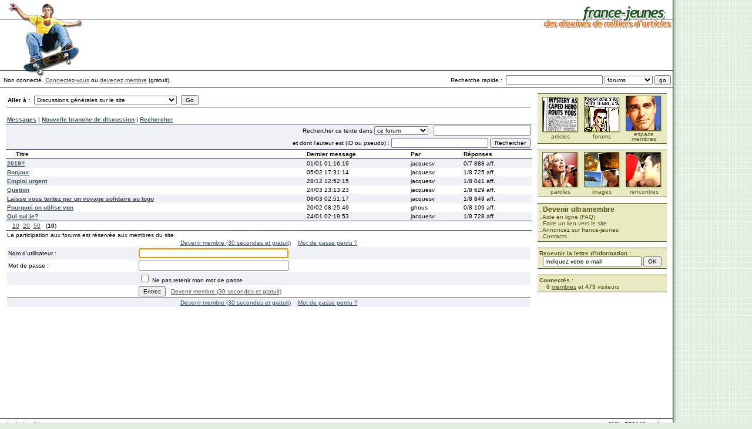

--- FILE ---
content_type: text/html; charset=UTF-8
request_url: https://www.france-jeunes.net/discut.php?type_forum=&tid=1&action=search&form_large_screen=1
body_size: 5402
content:
<!DOCTYPE HTML PUBLIC "-//W3C//DTD HTML 4.01 Transitional//EN" "http://www.w3.org/TR/html4/loose.dtd">
<html>
<head>
<!-- Google tag (gtag.js) -->
<script async src="https://www.googletagmanager.com/gtag/js?id=G-S67S7RVRG0" type="be85fa4d7aea567934a9ac6f-text/javascript"></script>
<script type="be85fa4d7aea567934a9ac6f-text/javascript">
  window.dataLayer = window.dataLayer || [];
  function gtag(){dataLayer.push(arguments);}
  gtag('js', new Date());
  gtag('config', 'G-S67S7RVRG0');
</script>
<title>FORUMS DE DISCUSSION - FRANCE-JEUNES.NET</title>
<meta http-equiv="Content-Type" content="text/html" />
<meta name="Description" content="Le webzine des webnautes... bref le rendez-vous des jeunes internautes : actus, culture, sports, multimédia, amour, humour, bons plans, vie du jeune, les trucs des jeunes, etc..." />
<meta name="Keywords" content="jeunes, jeunesse, draguer, communauté, 15, 25, france, actualité, people, stars, cinema, musique" />
<!-- <meta http-equiv="pics-label" content='(pics-1.1 "http://www.icra.org/ratingsv02.html" comment "ICRAonline FR v2.0" l gen true for "https://www.france-jeunes.net" r (nz 1 vz 1 lz 1 oz 1 ca 1 cb 1) "http://www.rsac.org/ratingsv01.html" l gen true for "https://www.france-jeunes.net" r (n 0 s 0 v 0 l 0))'> -->
<meta property="og:site_name" content="France-jeunes.net" />
<meta property="fb:page_id" content="219687268334" />
<meta property="fb:admins" content="771435067" />


<style type="text/css">
html,body	{ height: 100%; }
body,table,td,tr,input,select,textarea	{ font-size: 10px; font-family: "verdana","arial","helvetical","geneva",sans-serif; }
h1	{ font-size: 18px; margin: 0px; }
h2	{ font-size: 12px; margin: 0px; }
h3	{ font-size: 11px; margin: 0px; }
h4	{ font-size: 10px; font-weight: normal; color: #000000; text-decoration: none !important; margin: 0px; }

.erreur { color: #CC0000; }
.success { color: #42921E; }
div.message { background-color: #FFFFE1; border: 1px dashed #CFCFCF; margin-top: 8px; margin-bottom: 16px; padding: 6px 6px 6px 32px; line-height: 18px; font-weight: bold; font-size: 13px; }
div.message td { line-height: 18px; }
img.message { margin-left: -24px; }

a { text-decoration: none; font-family: "verdana","arial","helvetical","geneva",sans-serif; }
a:link,a:visited	{ color: #3F4D5C; text-decoration: underline; }
a:hover,a:active	{ color: #000000; text-decoration: underline; }

.ml,a.ml:link,a.ml:visited,a.ml:hover,a.ml:active	{ font-size: 10px; color: #1B501B; text-decoration: none; }
a.ml:hover,a.ml:active	{ color: #000000; text-decoration: none; }

.mr,a.mr:link,a.mr:visited,a.mr:hover,a.mr:active	{ font-size: 10px; color: #515117; text-decoration: none; }
a.mr:hover,a.mr:active	{ color: #000000; text-decoration: none; }

a.blanc:link,a.blanc:visited	{ color: #FFFFFF; text-decoration: underline; }
a.blanc:hover,a.blanc:active	{ color: #FFFFFF; text-decoration: underline; }

img.mr	{ border: solid #63632A 1px; margin: 3px; margin-top: 0px; margin-left: 0px; }
img.images	{ border: solid #373C4F 1px; margin: 3px; margin-top: 0px; }
img.articles	{ border: solid #000000 1px; margin: 3px; margin-top: 0px; margin-bottom: 3px; float: left; clear: left; }
img.articlesdesc	{ border: solid #000000 1px; margin: 3px; margin-top: 0px; margin-bottom: 0px; float: left; }

.titre1	{ font-size: 18px; color: #7284B9; font-family: "trebuchet ms"; font-weight: bold; }
.titre2	{ font-size: 14px; color: #A7B5DD; font-family: "trebuchet ms"; font-weight: bold; }
.small	{ font-size: 9px; }
.margin	{ margin: 3px; }
.blanc	{ color: #FFFFFF; }
.big_admin	{ font-size: 18px; font-weight: bold; text-decoration: underline; color: #CC0000; }
.mod_admin	{ font-size: 14px; font-weight: bold; text-decoration: none; color: #465FA0; }

.box		{ border: solid #CCCCCC 1px; margin: 2px; margin-bottom: 4px; padding: 2px; }
.boxTitle	{ font-size: 12px; font-weight: bold; color: #999999; }
img.articlesdesc2	{ border: solid #000000 1px; margin: 3px; }

#inner_ad { float: right; clear: right; padding: 0 0 5px 5px; }
</style>

<script language="JavaScript" type="be85fa4d7aea567934a9ac6f-text/javascript">
<!--
function writit(text,id)
{
	if(document.getElementById)
	{
		x=document.getElementById(id);
		x.innerHTML='';
		x.innerHTML=text;
	}
	else if(document.all)
	{
		x=document.all[id];
		x.innerHTML=text;
	}
	else if(document.layers)
	{
		x=document.layers[id];
		x.document.open();
		x.document.write(text);
		x.document.close();
	}
}
//-->
</script><script type="be85fa4d7aea567934a9ac6f-text/javascript">(function(w,d,s,l,i){w[l]=w[l]||[];w[l].push({'gtm.start':new Date().getTime(),event:'gtm.js'});var f=d.getElementsByTagName(s)[0],j=d.createElement(s),dl=l!='dataLayer'?'&l='+l:'';j.async=true;j.src='https://www.googletagmanager.com/gtm.js?id='+i+dl;f.parentNode.insertBefore(j,f);})(window,document,'script','dataLayer','GTM-5CDW7JJ');</script>
<!-- <script async src="//ads.courcelle.com/www/delivery/asyncjs.php"></script>
<script async src="//pagead2.googlesyndication.com/pagead/js/adsbygoogle.js"></script> -->
<script type="be85fa4d7aea567934a9ac6f-text/javascript">
	GTagManagerDesignVersion="NEWDESIGN";
	GTagManagerUserId="0";GTagManagerUltra="Visitor";GTagManagerGender="Visitor";GTagManagerAge="Visitor";GTagManagerGoogleBot="No";</script>
</head>

<body bgcolor="#E1EEE1" text="#000000" style="margin: 0px; height: 100%;">
<noscript><iframe src="https://www.googletagmanager.com/ns.html?id=GTM-5CDW7JJ" height="0" width="0" style="display:none;visibility:hidden"></iframe></noscript>

<div style="position:absolute; top:0px; left:0px;"><a href="/"><img src="images/skate.jpg" border="0"></a></div>
<table width="100%" height="100%" cellspacing="0" cellpadding="0" border="0" style="height: 100%;" bgcolor="#FFFFFF">
<tr><td valign="top" width="90%">

<table width="100%" height="128" cellspacing="0" cellpadding="0" border="0">
<tr><td background="images/lignes.gif" align="right" valign="top"><a href="/"><img src="images/logo.gif" width="221" height="50" border="0"></a><br>
<img src="images/invisible.gif" height="5" width="1"><br><ins data-revive-zoneid="11" data-revive-id="19457f340be8d054289faaacff241635"></ins><img src="images/invisible.gif" height="1" width="5"></td></tr>
</table>

<table width="100%" cellspacing="0" cellpadding="0" border="0">
<form method="get" name="sformq" action="search.php" onsubmit="if (!window.__cfRLUnblockHandlers) return false; sval();" data-cf-modified-be85fa4d7aea567934a9ac6f-="">
<tr><td width="100%">&nbsp;&nbsp;Non connect&eacute;. <a href="log.php">Connectez-vous</a> ou <a href="inscription.php">devenez membre</a> (gratuit).</td><script language="Javascript" type="be85fa4d7aea567934a9ac6f-text/javascript">
function sval()
{
	if(document.sformq.search_type.options[document.sformq.search_type.selectedIndex].value=="site entier")
	{document.sformq.target="_blank";}
	else
	{document.sformq.target="_self";document.sformq.post.disabled=true;}
	return true;
}
</script><td NOWRAP>Recherche rapide :</td><td NOWRAP>&nbsp;&nbsp;<input type="text" name="q" value="" size="25">&nbsp;</td><td><select name="search_type"><option value="articles">articles</option><option value="membres">membres</option><option value="paroles">paroles</option><option value="forums" selected>forums</option><option value="images">images</option><option value="aide en ligne">aide en ligne</option><option value="site entier">site entier</option></select></td><td NOWRAP>&nbsp;<input type="submit" name="post" value="go">&nbsp;</td></tr>
</form>
<tr><td colspan="5"><img src="images/invisible.gif" width="1" height="3"></td></tr>
<tr><td bgcolor="#000000" colspan="5"><img src="images/invisible.gif" width="1" height="1"></td></tr>
</table>
<table width="100%" cellspacing="10" cellpadding="0" border="0">
<tr><td width="100%" valign="top"><div align="justify"><script language="javascript" type="be85fa4d7aea567934a9ac6f-text/javascript">
function ChangeUrl(formulaire)
{location.href="discut.php?&type_forum=&tid="+formulaire.tid.options[formulaire.tid.selectedIndex].value;}
</script>

<table width="100%">
<form method="get" action="discut.php">
<tr><td NOWRAP><b>Aller &agrave; :</b>&nbsp;</td><td><select name="tid" onChange="if (!window.__cfRLUnblockHandlers) return false; ChangeUrl(this.form)" data-cf-modified-be85fa4d7aea567934a9ac6f-=""><option value="sondages">Sondages</option>
<option value="">Choix du forum</option><option value="-1">Messages surveill&eacute;s</option><option value="-2">Derniers messages post&eacute;s dans tous les forums</option><option value="1" selected>Discussions g&eacute;n&eacute;rales sur le site</option><option value="25">SMS StYlE</option><option value="2">Rencontres</option><option value="17">Pr&eacute;sentation des nouveaux membres</option><option value="99">Demandes d&#039;am&eacute;liorations</option><option value="18">Pause caf&eacute;</option><option value="23">Voyages et vacances</option><option value="20">Nos zanimaux les b&ecirc;tes</option><option value="7">Sports</option><option value="22">Football</option><option value="13">Demandes d&#039;aide pour les cours</option><option value="21">Sant&eacute; et bien-&ecirc;tre</option><option value="19">Etats d&#039;&acirc;me</option><option value="6">Sexualit&eacute;</option><option value="3">Actualit&eacute;s</option><option value="10">Arts et litt&eacute;rature</option><option value="16">Politique</option><option value="24">Paranormal</option><option value="9">Cin&eacute;ma et t&eacute;loche</option><option value="26">Informatique et programmation</option><option value="4">Internet</option><option value="5">Les nouvelles technologies</option><option value="11">Musique</option><option value="14">Jeux vid&eacute;o</option><option value="8">Blagues et humour</option><option value="12">Coups de gueule &agrave; passer</option><option value="15">Petites annonces</option><option value="69">Foutez la merde ici !</option></select></td><td width="100%">&nbsp;<input type="hidden" name="type_forum" value=""><input type="submit" value="Go"></td></tr></form><tr><td colspan="3" style="padding: 0px;"><table cellspacing="0" cellpadding="0" border="0" width="100%"><tr><td bgcolor="#373C4F"><img src="images/invisible.gif" width="1" height="1"></td></tr></table></td></tr></table><br>

<table cellspacing="0" cellpadding="2" border="0" width="100%"><tr><td colspan="4"><a href="discut.php?type_forum=&tid=1"><b>Messages</b></a> | <a href="discut.php?type_forum=&tid=1#poster"><b>Nouvelle branche de discussion</b></a> | <a href="discut.php?type_forum=&tid=1&action=search"><b>Rechercher</b></a></td></tr><tr><td colspan="4" style="padding: 0px;"><table cellspacing="0" cellpadding="0" border="0" width="100%"><tr><td bgcolor="#373C4F"><img src="images/invisible.gif" width="1" height="1"></td></tr></table></td></tr><form method="get" action="discut.php" onSubmit="if (!window.__cfRLUnblockHandlers) return false; post.disabled=true;" data-cf-modified-be85fa4d7aea567934a9ac6f-=""><tr bgcolor="#F0F1F6" height="15"><td colspan="4" align="right">Rechercher ce texte dans <select name="form_where"><option value="1" selected>ce forum</option><option value="0">tous les forums</option></select> : <input type="text" name="form_q" value="" size="25"></td></tr><tr bgcolor="#F0F1F6" height="15"><td colspan="4" align="right"><b>et</b> dont l'auteur est (ID ou pseudo) : <input type="text" name="form_q2" value="" size="25"> <input type="hidden" name="type_forum" value=""><input type="hidden" name="tid" value="1"><input type="hidden" name="action" value="search"><input type="submit" name="post" value="Rechercher"></td></tr></form><tr><td colspan="4" style="padding: 0px;"><table cellspacing="0" cellpadding="0" border="0" width="100%"><tr><td bgcolor="#373C4F"><img src="images/invisible.gif" width="1" height="1"></td></tr></table></td></tr><script language="javascript" type="be85fa4d7aea567934a9ac6f-text/javascript">
function quote(nom)
{
	document.formulaire.form_message.value+=nom+" ";
	document.formulaire.form_message.focus();
}
</script><tr height="15" bgcolor="#FFFFFF"><td><b>&nbsp;&nbsp;&nbsp;&nbsp;&nbsp;Titre</b></td><td><b>Dernier message</b></td><td><b>Par</b></td><td><b>R&eacute;ponses</b></td></tr><tr><td colspan="4" style="padding: 0px;"><table cellspacing="0" cellpadding="0" border="0" width="100%"><tr><td bgcolor="#373C4F"><img src="images/invisible.gif" width="1" height="1"></td></tr></table></td></tr><tr height="15" bgcolor="#F0F1F6"><td><a href="discut.php?type_forum=&tid=1&tid2=857802"><b>2019!!</b></a></td><td NOWRAP>01/01 01:16:19</td><td>jacquesv</td><td NOWRAP>0/7 888 aff.</td></tr><tr height="15" bgcolor="#FFFFFF"><td><a href="discut.php?type_forum=&tid=1&tid2=857429"><b>Bonjour</b></a></td><td NOWRAP>05/02 17:31:14</td><td>jacquesv</td><td NOWRAP>1/8 725 aff.</td></tr><tr height="15" bgcolor="#F0F1F6"><td><a href="discut.php?type_forum=&tid=1&tid2=857342"><b>Emploi urgent </b></a></td><td NOWRAP>28/12 12:52:15</td><td>jacquesv</td><td NOWRAP>1/8 041 aff.</td></tr><tr height="15" bgcolor="#FFFFFF"><td><a href="discut.php?type_forum=&tid=1&tid2=856870"><b>Quetion</b></a></td><td NOWRAP>24/03 23:13:23</td><td>jacquesv</td><td NOWRAP>1/8 629 aff.</td></tr><tr height="15" bgcolor="#F0F1F6"><td><a href="discut.php?type_forum=&tid=1&tid2=856850"><b>Laisse vous tentez par un voyage solidaire au togo</b></a></td><td NOWRAP>08/03 02:51:17</td><td>jacquesv</td><td NOWRAP>1/8 849 aff.</td></tr><tr height="15" bgcolor="#FFFFFF"><td><a href="discut.php?type_forum=&tid=1&tid2=856796"><b>Pourquoi on utilise vpn</b></a></td><td NOWRAP>20/02 08:25:49</td><td>ghous</td><td NOWRAP>0/8 109 aff.</td></tr><tr height="15" bgcolor="#F0F1F6"><td><a href="discut.php?type_forum=&tid=1&tid2=856746"><b>Qui sui je?</b></a></td><td NOWRAP>24/01 02:19:53</td><td>jacquesv</td><td NOWRAP>1/8 728 aff.</td></tr><tr><td colspan="4" style="padding: 0px;"><table cellspacing="0" cellpadding="0" border="0" width="100%"><tr><td bgcolor="#373C4F"><img src="images/invisible.gif" width="1" height="1"></td></tr></table></td></tr><tr height="15"><td>&nbsp;&nbsp;&nbsp;<a href="discut.php?type_forum=&tid=1&nb2=10">10</a>&nbsp;&nbsp;<a href="discut.php?type_forum=&tid=1&nb2=20">20</a>&nbsp;&nbsp;<a href="discut.php?type_forum=&tid=1&nb2=50">50</a>&nbsp;&nbsp;&nbsp;(<b>10</b>)</td><td colspan="4" align="right"></td></tr><tr><td colspan="4" style="padding: 0px;"><table cellspacing="0" cellpadding="0" border="0" width="100%"><tr><td bgcolor="#373C4F"><img src="images/invisible.gif" width="1" height="1"></td></tr></table></td></tr><tr><td colspan="4">La participation aux forums est r&eacute;serv&eacute;e aux membres du site.<table cellspacing="0" cellpadding="2" border="0" width="100%"><tr height="15" bgcolor="#FFFFFF"><td colspan="2" align="center"><a href="inscription.php">Devenir membre (30 secondes et gratuit)</a> &nbsp;&nbsp; <a href="recover.php">Mot de passe perdu ?</a></td></tr><form method="post" name="formulaire" action="/discut.php?type_forum=&tid=1&action=search&form_large_screen=1" onSubmit="if (!window.__cfRLUnblockHandlers) return false; post.disabled=true;" data-cf-modified-be85fa4d7aea567934a9ac6f-=""><tr bgcolor="#F0F1F6"><td>Nom d'utilisateur :</td><td><input type="text" name="login" value="" size="40"></td></tr><tr bgcolor="#FFFFFF"><td>Mot de passe :</td><td><input type="password" name="mdp" size="40"></td></tr><tr bgcolor="#F0F1F6"><td></td><td><input type="checkbox" name="form_public" id="public" value="1"> <label for="public">Ne pas retenir mon mot de passe</label></td></tr><tr bgcolor="#FFFFFF"><td></td><td><input type="submit" name="post" value="Entrez"> &nbsp; <a href="inscription.php">Devenir membre (30 secondes et gratuit)</a></td></tr></form><script type="be85fa4d7aea567934a9ac6f-text/javascript">document.formulaire.login.focus();</script><tr><td colspan="2" style="padding: 0px;"><table cellspacing="0" cellpadding="0" border="0" width="100%"><tr><td bgcolor="#373C4F"><img src="images/invisible.gif" width="1" height="1"></td></tr></table></td></tr><tr height="15" bgcolor="#F0F1F6"><td colspan="2" align="center"><a href="inscription.php">Devenir membre (30 secondes et gratuit)</a> &nbsp;&nbsp; <a href="recover.php">Mot de passe perdu ?</a></td></tr></table></td></tr></table></div></td><td valign="top">

<table width="100%" cellspacing="0" cellpadding="0" border="0">
<tr><td bgcolor="#63632A"><img src="images/invisible.gif" width="220" height="1"></td></tr>
<tr><td bgcolor="#EAEAC2" align="center"><div class="margin">
<table width="100%" cellspacing="0" cellpadding="0" border="0" style="text-align: center;">
<tr><td class="small"><a href="/" class="mr"><img src="images/articles.gif" border="0"><br>articles</a></td><td class="small"><a href="discut.php" class="mr"><img src="images/forums.gif" border="0"><br>forums</a></td><td class="small"><a href="members.php" style="line-height: 8px;" class="mr"><img src="images/membres.gif" border="0"><br>espace<br>membres</a></td></tr>
</table>
</div></td></tr>
<tr><td bgcolor="#63632A"><img src="images/invisible.gif" width="1" height="1"></td></tr>
</table>
<img src="images/invisible.gif" width="1" height="10">

<table width="100%" cellspacing="0" cellpadding="0" border="0">
<tr><td bgcolor="#63632A"><img src="images/invisible.gif" width="220" height="1"></td></tr>
<tr><td bgcolor="#EAEAC2" align="center"><div class="margin">
<table width="100%" cellspacing="0" cellpadding="0" border="0" style="text-align: center;">
<tr><td valign="top" class="small"><a href="paroles.php" class="mr"><img src="images/paroles.gif" border="0"><br>paroles</a></td><td valign="top" class="small"><a href="imgserv.php" class="mr"><img src="images/images.gif" border="0"><br>images</a></td><td valign="top" class="small"><a href="meetings.php" class="mr"><img src="images/rencontres.gif" border="0"><br>rencontres</a></td></tr>
</table>
</div></td></tr>
<tr><td bgcolor="#63632A"><img src="images/invisible.gif" width="1" height="1"></td></tr>
</table>
<img src="images/invisible.gif" width="1" height="10">
<table width="100%" cellspacing="0" cellpadding="0" border="0">
<tr><td bgcolor="#63632A"><img src="images/invisible.gif" width="220" height="1"></td></tr>
<tr><td bgcolor="#EAEAC2"><div class="margin">
. <a href="ultra.php" onClick="if (!window.__cfRLUnblockHandlers) return false; window.open('ultra.php','_blank','width=770,height=480,scrollbars=1,toolbar=0,titlebar=0,status=0,resizable=1');document.location.href='ultrazone.php';return(false);" target="_blank" class="mr" style="font-size: 12px; font-weight: bold;" data-cf-modified-be85fa4d7aea567934a9ac6f-="">Devenir ultramembre</a><br>
. <a href="help.php" class="mr">Aide en ligne (FAQ)</a><br>
. <a href="link.php" class="mr">Faire un lien vers le site</a><br>
. <a href="annonceurs.php" class="mr">Annoncez sur france-jeunes</a><br>
. <a href="contact.php" class="mr">Contacts</a><br>
</div></td></tr>
<tr><td bgcolor="#63632A"><img src="images/invisible.gif" width="1" height="1"></td></tr>
</table>
<img src="images/invisible.gif" width="1" height="10">
<table width="100%" cellspacing="0" cellpadding="0" border="0">
<tr><td bgcolor="#63632A"><img src="images/invisible.gif" width="220" height="1"></td></tr>
<form method="post" action="lettre.php" onsubmit="if (!window.__cfRLUnblockHandlers) return false; post.disabled=true;" data-cf-modified-be85fa4d7aea567934a9ac6f-="">
<tr><td bgcolor="#EAEAC2" class="mr"><div class="margin">
<b>Recevoir la lettre d'information :</b><br><center>
<input type="text" name="form_email" value="Indiquez votre e-mail" onFocus="if (!window.__cfRLUnblockHandlers) return false; javascript:if(this.value=='Indiquez votre e-mail') this.value='';" size="20" style="width: 160px;" data-cf-modified-be85fa4d7aea567934a9ac6f-=""> <input type="submit" name="post" value="OK">
</center></div></td></tr>
</form>
<tr><td bgcolor="#63632A"><img src="images/invisible.gif" width="1" height="1"></td></tr>
</table><img src="images/invisible.gif" width="1" height="10">
<table width="100%" cellspacing="0" cellpadding="0" border="0">
<tr><td bgcolor="#63632A"><img src="images/invisible.gif" width="220" height="1"></td></tr>
<tr><td bgcolor="#EAEAC2" class="mr"><div class="margin"><b>Connect&eacute;s :</b><br>&nbsp;&nbsp;&nbsp;&nbsp;<b>0</b> <a href="connectes.php" class="mr"><u>membres</u></a> et <b>473</b> visiteurs</div></td></tr>
<tr><td bgcolor="#63632A"><img src="images/invisible.gif" width="1" height="1"></td></tr>
</table>
<img src="images/invisible.gif" width="1" height="5"><br />
<iframe src="https://www.facebook.com/plugins/page.php?href=https%3A%2F%2Fwww.facebook.com%2Ffrance.jeunes%2F&tabs&width=220&height=200&small_header=true&adapt_container_width=true&hide_cover=false&show_facepile=true&appId=119174524765571" width="220" height="200" style="border:none;overflow:hidden" scrolling="no" frameborder="0" allowTransparency="true"></iframe>
</td></tr>
</table>

<table width="100%" cellspacing="0" cellpadding="0" border="0">
<tr><td bgcolor="#000000"><img src="images/invisible.gif" width="760" height="1"></td></tr>
<tr><td><table cellspacing="0" cellpadding="3" border="0" width="100%"><tr><td width="100%" valign="top"><a href="go.php?tid=127" target="_blank">tubededentifrice.com</a>, <a href="partenaires.php">...</a></td><td align="right" valign="top" NOWRAP><i>&nbsp;&nbsp;&nbsp;&nbsp;<b>CNIL: 752143.</b></i>&nbsp;&nbsp;&nbsp;&nbsp;<a href="/discut.php?type_forum=&tid=1&action=search&form_large_screen=1&form_large_screen=1" style="text-decoration: none;">&nbsp;|]&nbsp;</a><a href="/discut.php?type_forum=&tid=1&action=search&form_large_screen=1&form_font_size=12" style="text-decoration: none;">&nbsp;&#9650;&nbsp;</a></td></tr></table></td></tr>
</table>
</td><td bgcolor="#E1EEE1" background="images/ombre.gif"><img src="images/invisible.gif" width="9" height="1" border="0"></td><td bgcolor="#E1EEE1" background="images/quadri.gif" width="100%"></td></tr>
</table>
<ins data-revive-zoneid="12" data-revive-id="19457f340be8d054289faaacff241635"></ins>
<script src="/cdn-cgi/scripts/7d0fa10a/cloudflare-static/rocket-loader.min.js" data-cf-settings="be85fa4d7aea567934a9ac6f-|49" defer></script><script defer src="https://static.cloudflareinsights.com/beacon.min.js/vcd15cbe7772f49c399c6a5babf22c1241717689176015" integrity="sha512-ZpsOmlRQV6y907TI0dKBHq9Md29nnaEIPlkf84rnaERnq6zvWvPUqr2ft8M1aS28oN72PdrCzSjY4U6VaAw1EQ==" data-cf-beacon='{"version":"2024.11.0","token":"31c449dc6b5249ef9bad72024e9af7f5","r":1,"server_timing":{"name":{"cfCacheStatus":true,"cfEdge":true,"cfExtPri":true,"cfL4":true,"cfOrigin":true,"cfSpeedBrain":true},"location_startswith":null}}' crossorigin="anonymous"></script>
</body>
</html>
